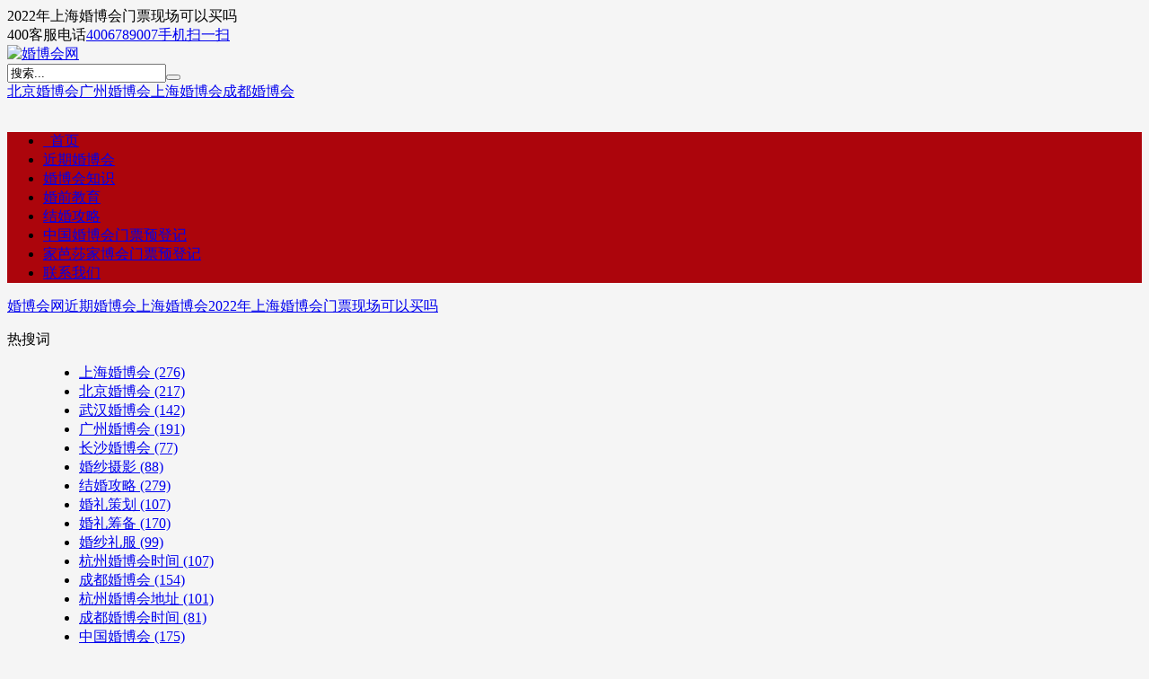

--- FILE ---
content_type: text/html; charset=utf-8
request_url: https://www.hunbohui.cn/post/3279.html
body_size: 8160
content:

<!DOCTYPE HTML>
<html lang="zh-CN">
<head>
<meta charset="utf-8">
<meta name="viewport" content="width=device-width,initial-scale=1,maximum-scale=1">
<title>2022年上海婚博会门票现场可以买吗-婚博会网</title><meta name="keywords" content="上海婚博会,上海婚博会地址,上海婚博会时间,婚博会门票" /><meta name="description" content="2022年上海婚博会门票现场可以买吗？上海婚博会是非常受沪上准新人们欢迎的，因为婚博会能够帮助准新人们选择更多适合关于结婚的一些东西，比如说结婚时所要用的很多东西，婚博会致力于为新人服务，方便新人的婚礼办理，今天小编为大家带来的文案就是上海婚博会门票免费吗以及上海婚博会..." /><link rel="stylesheet" href="https://www.hunbohui.cn/zb_users/theme/CmsDown/style/main.css?v=4.9.1">
<link rel="stylesheet" href="https://www.hunbohui.cn/zb_users/theme/CmsDown/css/font-awesome.min.css?v=4.7">
<style>
body{background-color:#f5f5f5;}
.topmenu,.navbar li ul,.cdtit:after,.cdtit .more{background:#ac050c}
.cdtit,#pagenavi a{border-color:#ac050c;}
#pagenavi a{color:#ac050c;}
.navbar>li.current>a,#pagenavi>span,.logbox .ainfo legend{background:#F4791F}
#pagenavi a:hover,.logbox .ainfo{border-color:#F4791F;}
.mlight{color:#F4791F;}
</style>
<script src="https://www.hunbohui.cn/zb_system/script/jquery-latest.min.js"></script>
<script src="https://www.hunbohui.cn/zb_system/script/zblogphp.js"></script>
<script src="https://www.hunbohui.cn/zb_system/script/c_html_js_add.php"></script>
<script src="https://www.hunbohui.cn/zb_users/theme/CmsDown/script/jquery.lazyload.min.js"></script>
<script src="https://www.hunbohui.cn/zb_users/theme/CmsDown/script/theia-sticky-sidebar.min.js"></script>
<script src="https://www.hunbohui.cn/zb_users/theme/CmsDown/script/main.js?v=4.9.1"></script>
<link rel="shortcut icon" href="https://www.hunbohui.cn/zb_users/upload/2024/06/202406221719024053428169.ico" type="image/x-icon" />

</head>
<body class="article">
<div id="topnav">
    <div class="wrap">
        <div class="tnlt nowrap">2022年上海婚博会门票现场可以买吗</div>
        <div class="tnrt">
            400客服电话<a href="tel:4006789007">4006789007</a><a href="javascript:;" class="hd-qrcode"><i class="fa fa-qrcode"></i>手机扫一扫</a>        </div>
    </div>
</div>
<div class="bigbox">
    <div class="maintop">
        <div class="wrap">
            <div class="mlogo"><a href="https://www.hunbohui.cn/" title="婚博会网"><img src="https://www.hunbohui.cn/zb_users/upload/2024/06/hbh_logo.png" alt="婚博会网"></a>
            </div>
            <div class="topsh">
                <form action="https://www.hunbohui.cn/zb_system/cmd.php?act=search" name="search" method="post">
                    <input name="q" type="text" value="搜索..." class="hdin" onFocus="if(value==defaultValue){value='';}" onBlur="if(!value){value=defaultValue;}"><button class="fa fa-search hbtn"></button>
                </form>
                <div class="swd nowrap"><a href="https://www.hunbohui.cn/search.php?q=北京婚博会" title="北京婚博会">北京婚博会</a><a href="https://www.hunbohui.cn/search.php?q=广州婚博会" title="广州婚博会">广州婚博会</a><a href="https://www.hunbohui.cn/search.php?q=上海婚博会" title="上海婚博会">上海婚博会</a><a href="https://www.hunbohui.cn/search.php?q=成都婚博会" title="成都婚博会">成都婚博会</a></div>
            </div>
                        <div class="alltop"><a href="https://www.hunbohui.cn/hbhmp.html" target="_blank"><img src="https://www.hunbohui.cn/zb_users/upload/2024/12/20241213093516173405371611180.jpg" alt=""></a></div>
                    </div>
    </div>
    <div class="wrap">
        <div class="topmenu">
            <ul class="navbar" data-icon="fa-home|fa-star-o">
                <li><a href="https://www.hunbohui.cn/" title="" target="_self"><span class="glyphicon glyphicon-home"></span>&nbsp;&nbsp;首页</a></li>

<li id="navbar-category-11"><a href="https://www.hunbohui.cn/hunbohui">近期婚博会</a></li>

<li id="navbar-category-5"><a href="https://www.hunbohui.cn/zhishi">婚博会知识</a></li>

<li id="navbar-category-12"><a href="https://www.hunbohui.cn/xinrenzhijian">婚前教育</a></li>

<li id="navbar-category-2"><a href="https://www.hunbohui.cn/gonglue">结婚攻略</a></li>
<li id="navbar-page-2"><a href="https://www.hunbohui.cn/hbhmp.html">中国婚博会门票预登记</a></li>
<li id="navbar-page-114"><a href="https://www.hunbohui.cn/jbhmp.html">家芭莎家博会门票预登记</a></li>
<li id="navbar-page-83"><a href="https://www.hunbohui.cn/contacts.html">联系我们</a></li>
            </ul>
        </div>
                    </div>

    <div class="wrap">
        <div class="pagenow">
            <i class="fa fa-home"></i><a href="https://www.hunbohui.cn/">婚博会网</a><span><i class="fa fa-angle-right"></i></span><a href="https://www.hunbohui.cn/hunbohui">近期婚博会</a><span><i class="fa fa-angle-right"></i></span><a href="https://www.hunbohui.cn/shanghai">上海婚博会</a><span><i class="fa fa-angle-right"></i></span><a href="https://www.hunbohui.cn/post/3279.html">2022年上海婚博会门票现场可以买吗</a>
        </div>
        <div id="content">
            <div id="sidebar">


<dl class="function" id="divTags">
<dt class="function_t">热搜词</dt><dd class="function_c">


<ul><li><a title="上海婚博会" href="https://www.hunbohui.cn/tags-4.html">上海婚博会<span class="tag-count"> (276)</span></a></li>
<li><a title="北京婚博会" href="https://www.hunbohui.cn/tags-5.html">北京婚博会<span class="tag-count"> (217)</span></a></li>
<li><a title="武汉婚博会" href="https://www.hunbohui.cn/tags-7.html">武汉婚博会<span class="tag-count"> (142)</span></a></li>
<li><a title="广州婚博会" href="https://www.hunbohui.cn/tags-19.html">广州婚博会<span class="tag-count"> (191)</span></a></li>
<li><a title="长沙婚博会" href="https://www.hunbohui.cn/tags-38.html">长沙婚博会<span class="tag-count"> (77)</span></a></li>
<li><a title="婚纱摄影" href="https://www.hunbohui.cn/tags-99.html">婚纱摄影<span class="tag-count"> (88)</span></a></li>
<li><a title="结婚攻略" href="https://www.hunbohui.cn/tags-114.html">结婚攻略<span class="tag-count"> (279)</span></a></li>
<li><a title="婚礼策划" href="https://www.hunbohui.cn/tags-204.html">婚礼策划<span class="tag-count"> (107)</span></a></li>
<li><a title="婚礼筹备" href="https://www.hunbohui.cn/tags-316.html">婚礼筹备<span class="tag-count"> (170)</span></a></li>
<li><a title="婚纱礼服" href="https://www.hunbohui.cn/tags-644.html">婚纱礼服<span class="tag-count"> (99)</span></a></li>
<li><a title="杭州婚博会时间" href="https://www.hunbohui.cn/tags-1935.html">杭州婚博会时间<span class="tag-count"> (107)</span></a></li>
<li><a title="成都婚博会" href="https://www.hunbohui.cn/tags-1979.html">成都婚博会<span class="tag-count"> (154)</span></a></li>
<li><a title="杭州婚博会地址" href="https://www.hunbohui.cn/tags-2000.html">杭州婚博会地址<span class="tag-count"> (101)</span></a></li>
<li><a title="成都婚博会时间" href="https://www.hunbohui.cn/tags-2705.html">成都婚博会时间<span class="tag-count"> (81)</span></a></li>
<li><a title="中国婚博会" href="https://www.hunbohui.cn/tags-2773.html">中国婚博会<span class="tag-count"> (175)</span></a></li>
<li><a title="婚博会门票" href="https://www.hunbohui.cn/tags-2787.html">婚博会门票<span class="tag-count"> (249)</span></a></li>
<li><a title="北京婚博会地址" href="https://www.hunbohui.cn/tags-2889.html">北京婚博会地址<span class="tag-count"> (128)</span></a></li>
<li><a title="广州婚博会门票" href="https://www.hunbohui.cn/tags-2915.html">广州婚博会门票<span class="tag-count"> (91)</span></a></li>
<li><a title="广州婚博会地址" href="https://www.hunbohui.cn/tags-2916.html">广州婚博会地址<span class="tag-count"> (103)</span></a></li>
<li><a title="广州婚博会时间" href="https://www.hunbohui.cn/tags-2917.html">广州婚博会时间<span class="tag-count"> (114)</span></a></li>
<li><a title="上海婚博会地址" href="https://www.hunbohui.cn/tags-3008.html">上海婚博会地址<span class="tag-count"> (131)</span></a></li>
<li><a title="北京婚博会时间" href="https://www.hunbohui.cn/tags-3009.html">北京婚博会时间<span class="tag-count"> (117)</span></a></li>
<li><a title="上海婚博会时间" href="https://www.hunbohui.cn/tags-3301.html">上海婚博会时间<span class="tag-count"> (132)</span></a></li>
<li><a title="杭州婚博会" href="https://www.hunbohui.cn/tags-3467.html">杭州婚博会<span class="tag-count"> (90)</span></a></li>
<li><a title="武汉婚博会时间" href="https://www.hunbohui.cn/tags-3598.html">武汉婚博会时间<span class="tag-count"> (77)</span></a></li>
</ul>

</dd>
</dl>
<dl class="function" id="divPrevious">
<dt class="function_t">最近发表</dt><dd class="function_c">


<ul><li><a title="广州婚博会2026时间表（地点+时间）" href="https://www.hunbohui.cn/post/5014.html">广州婚博会2026时间表（地点+时间）</a></li>
<li><a title="杭州婚博会2026时间表（地点+门票）" href="https://www.hunbohui.cn/post/5013.html">杭州婚博会2026时间表（地点+门票）</a></li>
<li><a title="成都婚博会2026年时间表" href="https://www.hunbohui.cn/post/5012.html">成都婚博会2026年时间表</a></li>
<li><a title="上海婚博会2026年时间表（地点+门票）" href="https://www.hunbohui.cn/post/5011.html">上海婚博会2026年时间表（地点+门票）</a></li>
<li><a title="北京婚博会2026时间表（地点+门票）" href="https://www.hunbohui.cn/post/5010.html">北京婚博会2026时间表（地点+门票）</a></li>
<li><a title="2026春季深圳婚博会，3月21-22日，深圳福田会展中心开幕！" href="https://www.hunbohui.cn/post/5009.html">2026春季深圳婚博会，3月21-22日，深圳福田会展中心开幕！</a></li>
<li><a title="2026中国各城市婚博会开展时间一览表（持续更新中）" href="https://www.hunbohui.cn/post/2478.html">2026中国各城市婚博会开展时间一览表（持续更新中）</a></li>
<li><a title="2025年冬季北京婚博会几点开始,几点结束呢" href="https://www.hunbohui.cn/post/1568.html">2025年冬季北京婚博会几点开始,几点结束呢</a></li>
<li><a title="中国婚博会2025/2026年时间表（最新）" href="https://www.hunbohui.cn/post/3639.html">中国婚博会2025/2026年时间表（最新）</a></li>
<li><a title="2025杭州婚博会在什么地方举办？" href="https://www.hunbohui.cn/post/4586.html">2025杭州婚博会在什么地方举办？</a></li>
</ul>

</dd>
</dl>
<dl class="function" id="divSearchPanel">
<dt class="function_t">搜索</dt><dd class="function_c">

<div><form name="search" method="post" action="https://www.hunbohui.cn/zb_system/cmd.php?act=search"><input type="text" name="q" size="11" /> <input type="submit" value="搜索" /></form></div>


</dd>
</dl>            </div>
            <div id="contentleft">
                <div class="logbox">
                    <h1>2022年上海婚博会门票现场可以买吗</h1>
                    <div class="data"><span class="cate"><i class="fa fa-folder"></i><a href="https://www.hunbohui.cn/shanghai" class="dc">上海婚博会</a></span><span class="author"><i class="fa fa-user-plus"></i><a href="https://www.hunbohui.cn/author-6.html">亭亭</a></span><span class="date"><i class="fa fa-calendar"></i>2021-12-02 13:57:03</span><span class="views"><i class="fa fa-eye"></i>17256</span><span class="fontzoom"><a href="javascript:fontSizetoB();" title="加大字号">A<sup>+</sup></a><a href="javascript:fontSizetoS();" title="减小字号">A<sup>-</sup></a></span></div>
                                                            <div class="logcon">
                        <p style="white-space: normal;">2022年<a href="https://www.hunbohui.cn/tags-3303.html" class="tooltip-trigger tin" style="color: #0058FF;" title="查看更多关于 上海婚博会门票 的文章" target="_blank">上海婚博会门票</a>现场可以买吗？<a href="https://www.hunbohui.cn/tags-4.html" class="tooltip-trigger tin" style="color: #0058FF;" title="查看更多关于 上海婚博会 的文章" target="_blank">上海婚博会</a>是非常受沪上准新人们欢迎的，因为婚博会能够帮助准新人们选择更多适合关于结婚的一些东西，比如说结婚时所要用的很多东西，婚博会致力于为新人服务，方便新人的婚礼办理，今天小编为大家带来的文案就是<a href="http://sh.hunbohui.cn/?src=hunbohui_news3279wtt&uid=youhan" target="_self" textvalue="上海婚博会门票"><span style="color: #4F81BD;"><strong>上海<a href="https://www.hunbohui.cn/tags-2787.html" class="tooltip-trigger tin" style="color: #0058FF;" title="查看更多关于 婚博会门票 的文章" target="_blank">婚博会门票</a></strong></span></a>免费吗以及上海婚博会门票现场可以买吗？一起来了解一下吧。</p><p style="text-align: center;"><a href="http://sh.hunbohui.cn/?src=hunbohui_news3279wtt&uid=youhan" target="_self"><img alt="2022年上海婚博会门票现场可以买吗  第1张" src="https://www.hunbohui.cn/zb_users/upload/2021/12/202112021638426081547525.jpg"/></a></p><p>其实婚博会的门票价格也不是特别贵，重要的是大家能够在婚博会上面学到一些东西，能够为自己的婚姻装点出更多炫彩夺目的东西，参加婚博会，大家都是为了能够将自己的婚礼办得更好，为自己的婚姻生活装点出更多的乐趣。</p><h3><span style="font-size: 18px; color: #C00000;"><strong>一、关于上海婚博会门票免费吗，<strong>上海婚博会门票现场可以买吗</strong></strong></span></h3><p>1、会员可以提前在<a href="https://www.hunbohui.cn/tags-2773.html" class="tooltip-trigger tin" style="color: #0058FF;" title="查看更多关于 中国婚博会 的文章" target="_blank">中国婚博会</a>官网免费索票的，中国婚博会是会为索票成功的会员免费快递门票以及婚博会现场商家的优惠资料；</p><p>2、没有提前索票的会员可以在婚博会现场购买门票，基本上都是25元一位。</p><h3><span style="font-size: 18px; color: #1F497D;"><strong>2022年春季上海婚博会</strong></span></h3><p><span style="font-size: 18px;"><strong>婚博会展会时间：</strong></span><span style="color: #C00000;">2022年<span style="font-size: 15px;">3月12-13日</span>（9:30-20:00）</span></p><p><strong><span style="font-size: 18px;"><strong style="font-size: 18px; white-space: normal;">婚博会</strong>展会地址：</span></strong><span style="color: #C00000;">上海世博展览馆（国展路1099号）</span></p><p><strong><span style="font-size: 18px;">中国婚博会官网：</span></strong><a href="http://www.hunbohui.com" target="_self" textvalue="www.hunbohui.com">www.hunbohui.com</a></p><p><strong><span style="font-size: 18px;">上海婚博会门票：</span></strong><a href="http://sh.hunbohui.cn/?src=hunbohui_news3279wtt&uid=youhan" target="_self" textvalue="免费索票入口"><strong><span style="font-size: 18px;">免费</span></strong><strong><span style="font-size: 18px;">索票入口</span></strong><strong><span style="font-size: 18px;"></span></strong></a>&nbsp;或搜索微信公众号【<strong>婚博会</strong>】免费索票，索票成功，免费为您快递价值50元情侣套票。</p><p><span style="color: #E36C09;">友情提示：有要逛展的全国结婚新人展前可免费在本站索取2022春季上海婚博会门票。索票成功，免费为您快递价值50元情侣套票+现金券+逛展攻略！来不及快递的，可凭手机号码，免费换票入场哦!</span></p><h3><span style="font-size: 18px; color: #C00000;"><strong>二、网上提前申请婚博会门票流程</strong></span></h3><p>1.登录官网</p><p>首先用户需要登录上海婚博会的网站，进入页面</p><p>2.点击免费索票按钮</p><p>进入到官网页面之后，在整体页面的右侧有一个底色为黄色的免费索票的按钮，寻找并点击</p><p>3.填写信息</p><p>在点击按钮之后，会跳入另一个填自我信息的页面。用户可根据自身的实际情况，进行填写。</p><p>4.勾选收票地址和婚期</p><p>在填写完个人信息之后（姓名、电话），大家只需在新跳出的页面中勾选并填写自己收取婚博会门票的地址以及填写相应婚期。上海婚博会还会相应的给新人们赠送不同额度的备婚现金券，帮助新人们轻松备婚。</p><p>5.点击领取门票和大礼包即可</p><p>待确定好自己信息之后，点击免费收门票和大礼包即可。这样你的网上预约门票就可以在家中轻松获取啦。</p><h3><span style="color: #C00000;"><strong><span style="font-size: 18px;">三、在婚博会上会有许多亮点，例如：</span></strong></span></h3><p>①<span style="color: #C0504D;"><strong>大牌云集</strong></span>严选国际国内一线大牌、小众精品、设计师定制品牌、30万款结婚新品。</p><p>②<strong><span style="color: #C0504D;">最in婚嫁潮流抢先知</span></strong>，先后有30多个国家的3000多名品、名店、设计师、名流明星...来中国婚博会发布当季国际前沿结婚时尚。</p><p>③<strong><span style="color: #C0504D;">2天完成婚礼筹备</span></strong>。结婚你需要的一切都能在此一站购全，2天亲临展会现场<span style="color: #C0504D;"><strong>“货比三家”</strong></span>，各品牌商家任你挑选,婚礼筹备无需东奔西走。</p><p>办婚礼前来婚博会逛一逛，一站式筹婚，轻松无压力，少走冤枉路。</p><p style="text-align: center;"><span style="color: #C00000;"><strong><span style="font-size: 20px;">中国上海婚博会郑重承诺</span></strong></span></p><p style="text-align: center;">安全消费 品质保障</p><p style="text-align: center;"><img alt="2022年上海婚博会门票现场可以买吗  第2张" src="https://www.hunbohui.cn/zb_users/upload/2020/06/202006221592814475812607.jpg"/></p><p style="text-align: center;"><span style="font-size: 20px; color: #C00000;"><strong>展馆位置示意图</strong></span></p><p><strong><span style="font-size: 18px;"></span></strong></p><p style="text-align: center;">上海世博展览馆（国展路1099号）</p><p style="text-align: center;"><img alt="2022年上海婚博会门票现场可以买吗  第3张" class="ue-image" src="https://www.hunbohui.cn/zb_users/upload/2021/10/202110091633769385406227.jpg"/></p><h3 style="white-space: normal;"><span style="color: #C00000;"><strong><span style="font-size: 18px;"></span></strong></span></h3><h3 style="white-space: normal;"><span style="color: #C00000;"><strong><span style="font-size: 18px;"></span></strong></span></h3><h3 style="white-space: normal;"><span style="color: #C00000;"><strong><span style="font-size: 18px;">更</span></strong></span><strong style="color: rgb(192, 0, 0); font-size: 14px;"><span style="font-size: 18px;">多城市婚博会</span></strong></h3><p style="white-space: normal;"><strong>获取其他城市婚博会展会门票：</strong></p><p style="white-space: normal;">1.识别下方二维码领取各大城市婚博会门票</p><p style="white-space: normal; text-align: center;"><img alt="2022年上海婚博会门票现场可以买吗  第4张" class="ue-image" src="https://www.hunbohui.cn/zb_users/upload/2021/10/202110111633919657584019.png" width="150" height="150" border="0" vspace="0" style="width: 150px; height: 150px;"/></p><p style="white-space: normal; text-align: center;">纸质门票或电子门票</p><p style="white-space: normal;">2.关注公众号“婚博会”（微信公众号：jiehuncn）</p><p style="white-space: normal;">以上内容便是对“2022年上海婚博会门票现场可以买吗”的解答。希望可以帮到您哦！想了解更多精彩内容，可以关注我们哦。</p>                    </div>
                    <fieldset class="ainfo">
                        <legend align="center">点击这里复制本文地址</legend>
                        <div class="social-share" data-disabled="diandian"></div>                        <input type="text" value="https://www.hunbohui.cn/post/3279.html" id="aurl">
                        <i class="fa fa-thumb-tack"></i>以上内容由<a href="https://www.hunbohui.cn/" class="mlight">婚博会网</a>整理呈现，请务必在转载分享时注明本文地址！如对内容有疑问，请联系我们，谢谢！                    </fieldset>
<link rel="stylesheet" href="https://www.hunbohui.cn/zb_users/theme/CmsDown/css/share.min.css">
<script src="https://www.hunbohui.cn/zb_users/theme/CmsDown/script/jquery.share.min.js"></script>
                                        <div class="tags"><a href="https://www.hunbohui.cn/tags-4.html" target="_blank">上海婚博会</a><a href="https://www.hunbohui.cn/tags-3008.html" target="_blank">上海婚博会地址</a><a href="https://www.hunbohui.cn/tags-3301.html" target="_blank">上海婚博会时间</a><a href="https://www.hunbohui.cn/tags-2787.html" target="_blank">婚博会门票</a></div>
                                        <div class="nextlog">
                    <div class="prev"><span>上一篇：</span><a href="https://www.hunbohui.cn/post/4304.html">成都家博会2022时间表/地址/门票</a></div>                    <div class="next"><span>下一篇：</span><a href="https://www.hunbohui.cn/post/4305.html">关于2021最后一个月的朋友圈说说心情短语 随心</a></div>                                        </div>
                    <div class="link-box">
                        <h3>相关文章</h3>
                        <ul class="rexlist">
                            <li><i class="fa fa-caret-right"></i><a href="https://www.hunbohui.cn/post/5011.html" title="上海婚博会2026年时间表（地点+门票）">上海婚博会2026年时间表（地点+门票）</a></li>    
                            <li><i class="fa fa-caret-right"></i><a href="https://www.hunbohui.cn/post/5006.html" title="上海婚博会一年几次 上海婚博会2025时间表">上海婚博会一年几次 上海婚博会2025时间表</a></li>    
                            <li><i class="fa fa-caret-right"></i><a href="https://www.hunbohui.cn/post/4959.html" title="上海婚博会2025年时间表/地点公布">上海婚博会2025年时间表/地点公布</a></li>    
                            <li><i class="fa fa-caret-right"></i><a href="https://www.hunbohui.cn/post/3944.html" title="2025年上海婚博会攻略（时间+地点+门票）">2025年上海婚博会攻略（时间+地点+门票）</a></li>    
                            <li><i class="fa fa-caret-right"></i><a href="https://www.hunbohui.cn/post/3313.html" title="2025上海婚博会什么时候举办 举办地点是哪里">2025上海婚博会什么时候举办 举办地点是哪里</a></li>    
                            <li><i class="fa fa-caret-right"></i><a href="https://www.hunbohui.cn/post/5007.html" title="2025夏季上海婚博会，7月12-13日，上海新国际博览中心">2025夏季上海婚博会，7月12-13日，上海新国际博览中心</a></li>    
                            <li><i class="fa fa-caret-right"></i><a href="https://www.hunbohui.cn/post/5003.html" title="上海婚博会2025时间表/地点/门票公布">上海婚博会2025时间表/地点/门票公布</a></li>    
                            <li><i class="fa fa-caret-right"></i><a href="https://www.hunbohui.cn/post/4978.html" title="2025上海婚博会几点开始举行">2025上海婚博会几点开始举行</a></li>    
                            <li><i class="fa fa-caret-right"></i><a href="https://www.hunbohui.cn/post/4963.html" title="2024冬季上海婚博会营业时间几点到几点？">2024冬季上海婚博会营业时间几点到几点？</a></li>    
                            <li><i class="fa fa-caret-right"></i><a href="https://www.hunbohui.cn/post/4843.html" title="上海婚博会2024年时间表(几点开始+几点结束)">上海婚博会2024年时间表(几点开始+几点结束)</a></li>    
                        </ul>
                    </div>
                    </div>
            </div>

		</div>
        	</div>
</div>
<div id="footerbar">
    <div class="wrap">
    	<img src="https://www.hunbohui.cn/zb_users/upload/2024/06/hunbohui_erweima.jpg" class="ft-qrcode" alt="qrcode">    	<p class="ftp"><a href="https://www.hunbohui.cn/">婚博会网</a> &copy;<script>document.write(new Date().getFullYear());</script> All Rights Reserved. &nbsp;<a href="https://www.hunbohui.cn/sitemap.html">网站地图</a> | <a href="http://sh.hunbohui.cn/" target="_blank" title="上海婚博会">上海婚博会</a> | <a href="http://bj.hunbohui.cn/" target="_blank" title="北京婚博会">北京婚博会</a> | <a href="http://wh.hunbohui.cn/" target="_blank" title="武汉婚博会">武汉婚博会</a> | <a href="http://tj.hunbohui.cn/" target="_blank" title="天津婚博会">天津婚博会</a> | <a href="http://gz.hunbohui.cn/" target="_blank" title="广州婚博会">广州婚博会</a>  | <a href="http://hz.hunbohui.cn/" target="_blank" title="杭州婚博会">杭州婚博会</a>   | <a href="https://www.hunbohui.cn/about.html"  target="_blank" rel="nofollow">关于我们</a>   | <a href="https://www.hunbohui.cn/contacts.html"  target="_blank" rel="nofollow">联系我们</a> <br>Copyright <a href="https://www.hunbohui.cn/">婚博会官网</a>-唯婚网络科技（上海）有限公司  www.hunbohui.cn Reserved.  |  <a href="http://beian.miit.gov.cn/" target="_blank" rel="nofollow">沪ICP备16022381号-4</a><br>索票、参展、广告投放热线：4000-365-520   服务投诉、商家投诉等热线：4000-365-520<br>地址：上海市浦东新区高科东路777弄阳光城8号楼1208室  <span style="display:none"><script language="javascript" type="text/javascript" src="http://js.users.51.la/17074300.js"></script><noscript><a href="http://www.51.la/?17074300" target="_blank" rel="nofollow"><img alt="&#x6211;&#x8981;&#x5566;&#x514D;&#x8D39;&#x7EDF;&#x8BA1;" src="http://img.users.51.la/17074300.asp" style="border:none" /></a></noscript><span></span><script src="http://s11.cnzz.com/z_stat.php?id=1000518690&web_id=1000518690" language="JavaScript"></script><span></span></span><script>var _hmt = _hmt || [];(function() {  var hm = document.createElement("script");  hm.src = "//hm.baidu.com/hm.js?dd08b34af7c6c21af60abca661d3150c";  var s = document.getElementsByTagName("script")[0];   s.parentNode.insertBefore(hm, s);})();</script><br /><span class="fta"></span></p>
    </div>
</div>
<link rel="stylesheet" href="https://www.hunbohui.cn/zb_users/theme/CmsDown/css/lightgallery.min.css">
<script src="https://www.hunbohui.cn/zb_users/theme/CmsDown/script/lightgallery-all.min.js"></script>
<script>
$(function(){
	$(".logcon img:not([src*='.php'])").each(function(){
		var path = $(this).attr("src"), width = $(this).width();
		if(width >= 200 && !$(this).parent("a").length){
			$(this).wrap('<a href="'+path+'" class="lightgallery"></a>');
		}
	});
	setTimeout(function () {
		$(".logcon").lightGallery({
			thumbnail: false,
			selector: '.lightgallery'
		});
	}, 800);
});
</script>
<div class="backtop"><span class="fa fa-angle-up"></span></div>
<script>
		(function(){
			var bp = document.createElement('script');
			var curProtocol = window.location.protocol.split(':')[0];
			if (curProtocol === 'https'){
		   bp.src = 'https://zz.bdstatic.com/linksubmit/push.js';
		  }
		  else{
		  bp.src = 'http://push.zhanzhang.baidu.com/push.js';
		  }
			var s = document.getElementsByTagName("script")[0];
			s.parentNode.insertBefore(bp, s);
		})();
		</script>
</body>
</html><!--60.70 ms , 12 queries , 4087kb memory , 2 errors-->